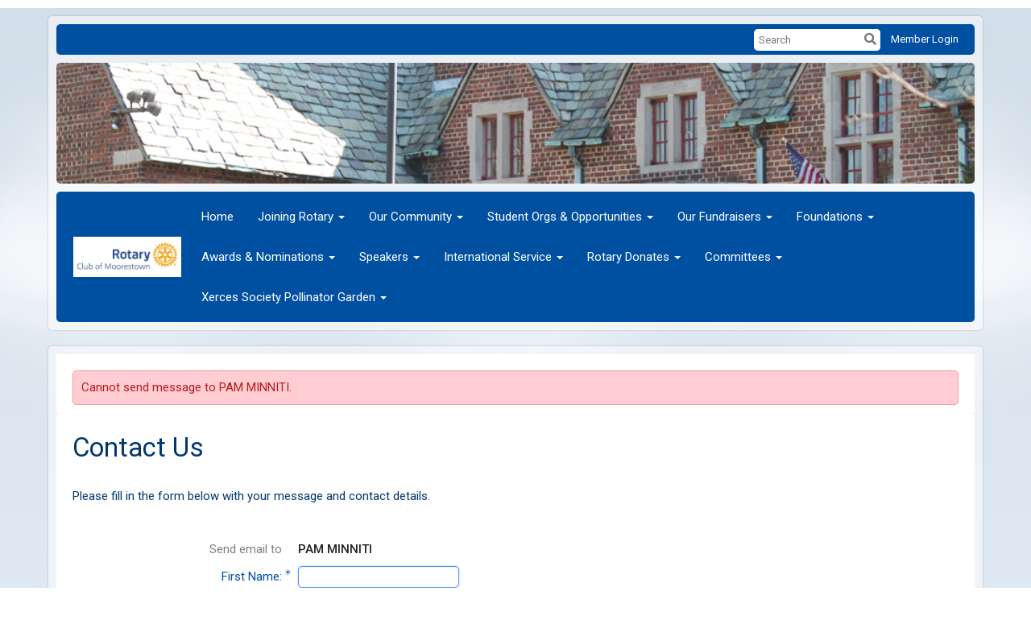

--- FILE ---
content_type: text/html; charset=utf-8
request_url: https://www.google.com/recaptcha/api2/anchor?ar=1&k=6LfO3wsUAAAAAOEI3Vyg2976WM4YY0XgSx_uPeit&co=aHR0cHM6Ly93d3cubW9vcmVzdG93bnJvdGFyeS5vcmc6NDQz&hl=en&v=PoyoqOPhxBO7pBk68S4YbpHZ&size=normal&anchor-ms=20000&execute-ms=30000&cb=sl1simgweymb
body_size: 49497
content:
<!DOCTYPE HTML><html dir="ltr" lang="en"><head><meta http-equiv="Content-Type" content="text/html; charset=UTF-8">
<meta http-equiv="X-UA-Compatible" content="IE=edge">
<title>reCAPTCHA</title>
<style type="text/css">
/* cyrillic-ext */
@font-face {
  font-family: 'Roboto';
  font-style: normal;
  font-weight: 400;
  font-stretch: 100%;
  src: url(//fonts.gstatic.com/s/roboto/v48/KFO7CnqEu92Fr1ME7kSn66aGLdTylUAMa3GUBHMdazTgWw.woff2) format('woff2');
  unicode-range: U+0460-052F, U+1C80-1C8A, U+20B4, U+2DE0-2DFF, U+A640-A69F, U+FE2E-FE2F;
}
/* cyrillic */
@font-face {
  font-family: 'Roboto';
  font-style: normal;
  font-weight: 400;
  font-stretch: 100%;
  src: url(//fonts.gstatic.com/s/roboto/v48/KFO7CnqEu92Fr1ME7kSn66aGLdTylUAMa3iUBHMdazTgWw.woff2) format('woff2');
  unicode-range: U+0301, U+0400-045F, U+0490-0491, U+04B0-04B1, U+2116;
}
/* greek-ext */
@font-face {
  font-family: 'Roboto';
  font-style: normal;
  font-weight: 400;
  font-stretch: 100%;
  src: url(//fonts.gstatic.com/s/roboto/v48/KFO7CnqEu92Fr1ME7kSn66aGLdTylUAMa3CUBHMdazTgWw.woff2) format('woff2');
  unicode-range: U+1F00-1FFF;
}
/* greek */
@font-face {
  font-family: 'Roboto';
  font-style: normal;
  font-weight: 400;
  font-stretch: 100%;
  src: url(//fonts.gstatic.com/s/roboto/v48/KFO7CnqEu92Fr1ME7kSn66aGLdTylUAMa3-UBHMdazTgWw.woff2) format('woff2');
  unicode-range: U+0370-0377, U+037A-037F, U+0384-038A, U+038C, U+038E-03A1, U+03A3-03FF;
}
/* math */
@font-face {
  font-family: 'Roboto';
  font-style: normal;
  font-weight: 400;
  font-stretch: 100%;
  src: url(//fonts.gstatic.com/s/roboto/v48/KFO7CnqEu92Fr1ME7kSn66aGLdTylUAMawCUBHMdazTgWw.woff2) format('woff2');
  unicode-range: U+0302-0303, U+0305, U+0307-0308, U+0310, U+0312, U+0315, U+031A, U+0326-0327, U+032C, U+032F-0330, U+0332-0333, U+0338, U+033A, U+0346, U+034D, U+0391-03A1, U+03A3-03A9, U+03B1-03C9, U+03D1, U+03D5-03D6, U+03F0-03F1, U+03F4-03F5, U+2016-2017, U+2034-2038, U+203C, U+2040, U+2043, U+2047, U+2050, U+2057, U+205F, U+2070-2071, U+2074-208E, U+2090-209C, U+20D0-20DC, U+20E1, U+20E5-20EF, U+2100-2112, U+2114-2115, U+2117-2121, U+2123-214F, U+2190, U+2192, U+2194-21AE, U+21B0-21E5, U+21F1-21F2, U+21F4-2211, U+2213-2214, U+2216-22FF, U+2308-230B, U+2310, U+2319, U+231C-2321, U+2336-237A, U+237C, U+2395, U+239B-23B7, U+23D0, U+23DC-23E1, U+2474-2475, U+25AF, U+25B3, U+25B7, U+25BD, U+25C1, U+25CA, U+25CC, U+25FB, U+266D-266F, U+27C0-27FF, U+2900-2AFF, U+2B0E-2B11, U+2B30-2B4C, U+2BFE, U+3030, U+FF5B, U+FF5D, U+1D400-1D7FF, U+1EE00-1EEFF;
}
/* symbols */
@font-face {
  font-family: 'Roboto';
  font-style: normal;
  font-weight: 400;
  font-stretch: 100%;
  src: url(//fonts.gstatic.com/s/roboto/v48/KFO7CnqEu92Fr1ME7kSn66aGLdTylUAMaxKUBHMdazTgWw.woff2) format('woff2');
  unicode-range: U+0001-000C, U+000E-001F, U+007F-009F, U+20DD-20E0, U+20E2-20E4, U+2150-218F, U+2190, U+2192, U+2194-2199, U+21AF, U+21E6-21F0, U+21F3, U+2218-2219, U+2299, U+22C4-22C6, U+2300-243F, U+2440-244A, U+2460-24FF, U+25A0-27BF, U+2800-28FF, U+2921-2922, U+2981, U+29BF, U+29EB, U+2B00-2BFF, U+4DC0-4DFF, U+FFF9-FFFB, U+10140-1018E, U+10190-1019C, U+101A0, U+101D0-101FD, U+102E0-102FB, U+10E60-10E7E, U+1D2C0-1D2D3, U+1D2E0-1D37F, U+1F000-1F0FF, U+1F100-1F1AD, U+1F1E6-1F1FF, U+1F30D-1F30F, U+1F315, U+1F31C, U+1F31E, U+1F320-1F32C, U+1F336, U+1F378, U+1F37D, U+1F382, U+1F393-1F39F, U+1F3A7-1F3A8, U+1F3AC-1F3AF, U+1F3C2, U+1F3C4-1F3C6, U+1F3CA-1F3CE, U+1F3D4-1F3E0, U+1F3ED, U+1F3F1-1F3F3, U+1F3F5-1F3F7, U+1F408, U+1F415, U+1F41F, U+1F426, U+1F43F, U+1F441-1F442, U+1F444, U+1F446-1F449, U+1F44C-1F44E, U+1F453, U+1F46A, U+1F47D, U+1F4A3, U+1F4B0, U+1F4B3, U+1F4B9, U+1F4BB, U+1F4BF, U+1F4C8-1F4CB, U+1F4D6, U+1F4DA, U+1F4DF, U+1F4E3-1F4E6, U+1F4EA-1F4ED, U+1F4F7, U+1F4F9-1F4FB, U+1F4FD-1F4FE, U+1F503, U+1F507-1F50B, U+1F50D, U+1F512-1F513, U+1F53E-1F54A, U+1F54F-1F5FA, U+1F610, U+1F650-1F67F, U+1F687, U+1F68D, U+1F691, U+1F694, U+1F698, U+1F6AD, U+1F6B2, U+1F6B9-1F6BA, U+1F6BC, U+1F6C6-1F6CF, U+1F6D3-1F6D7, U+1F6E0-1F6EA, U+1F6F0-1F6F3, U+1F6F7-1F6FC, U+1F700-1F7FF, U+1F800-1F80B, U+1F810-1F847, U+1F850-1F859, U+1F860-1F887, U+1F890-1F8AD, U+1F8B0-1F8BB, U+1F8C0-1F8C1, U+1F900-1F90B, U+1F93B, U+1F946, U+1F984, U+1F996, U+1F9E9, U+1FA00-1FA6F, U+1FA70-1FA7C, U+1FA80-1FA89, U+1FA8F-1FAC6, U+1FACE-1FADC, U+1FADF-1FAE9, U+1FAF0-1FAF8, U+1FB00-1FBFF;
}
/* vietnamese */
@font-face {
  font-family: 'Roboto';
  font-style: normal;
  font-weight: 400;
  font-stretch: 100%;
  src: url(//fonts.gstatic.com/s/roboto/v48/KFO7CnqEu92Fr1ME7kSn66aGLdTylUAMa3OUBHMdazTgWw.woff2) format('woff2');
  unicode-range: U+0102-0103, U+0110-0111, U+0128-0129, U+0168-0169, U+01A0-01A1, U+01AF-01B0, U+0300-0301, U+0303-0304, U+0308-0309, U+0323, U+0329, U+1EA0-1EF9, U+20AB;
}
/* latin-ext */
@font-face {
  font-family: 'Roboto';
  font-style: normal;
  font-weight: 400;
  font-stretch: 100%;
  src: url(//fonts.gstatic.com/s/roboto/v48/KFO7CnqEu92Fr1ME7kSn66aGLdTylUAMa3KUBHMdazTgWw.woff2) format('woff2');
  unicode-range: U+0100-02BA, U+02BD-02C5, U+02C7-02CC, U+02CE-02D7, U+02DD-02FF, U+0304, U+0308, U+0329, U+1D00-1DBF, U+1E00-1E9F, U+1EF2-1EFF, U+2020, U+20A0-20AB, U+20AD-20C0, U+2113, U+2C60-2C7F, U+A720-A7FF;
}
/* latin */
@font-face {
  font-family: 'Roboto';
  font-style: normal;
  font-weight: 400;
  font-stretch: 100%;
  src: url(//fonts.gstatic.com/s/roboto/v48/KFO7CnqEu92Fr1ME7kSn66aGLdTylUAMa3yUBHMdazQ.woff2) format('woff2');
  unicode-range: U+0000-00FF, U+0131, U+0152-0153, U+02BB-02BC, U+02C6, U+02DA, U+02DC, U+0304, U+0308, U+0329, U+2000-206F, U+20AC, U+2122, U+2191, U+2193, U+2212, U+2215, U+FEFF, U+FFFD;
}
/* cyrillic-ext */
@font-face {
  font-family: 'Roboto';
  font-style: normal;
  font-weight: 500;
  font-stretch: 100%;
  src: url(//fonts.gstatic.com/s/roboto/v48/KFO7CnqEu92Fr1ME7kSn66aGLdTylUAMa3GUBHMdazTgWw.woff2) format('woff2');
  unicode-range: U+0460-052F, U+1C80-1C8A, U+20B4, U+2DE0-2DFF, U+A640-A69F, U+FE2E-FE2F;
}
/* cyrillic */
@font-face {
  font-family: 'Roboto';
  font-style: normal;
  font-weight: 500;
  font-stretch: 100%;
  src: url(//fonts.gstatic.com/s/roboto/v48/KFO7CnqEu92Fr1ME7kSn66aGLdTylUAMa3iUBHMdazTgWw.woff2) format('woff2');
  unicode-range: U+0301, U+0400-045F, U+0490-0491, U+04B0-04B1, U+2116;
}
/* greek-ext */
@font-face {
  font-family: 'Roboto';
  font-style: normal;
  font-weight: 500;
  font-stretch: 100%;
  src: url(//fonts.gstatic.com/s/roboto/v48/KFO7CnqEu92Fr1ME7kSn66aGLdTylUAMa3CUBHMdazTgWw.woff2) format('woff2');
  unicode-range: U+1F00-1FFF;
}
/* greek */
@font-face {
  font-family: 'Roboto';
  font-style: normal;
  font-weight: 500;
  font-stretch: 100%;
  src: url(//fonts.gstatic.com/s/roboto/v48/KFO7CnqEu92Fr1ME7kSn66aGLdTylUAMa3-UBHMdazTgWw.woff2) format('woff2');
  unicode-range: U+0370-0377, U+037A-037F, U+0384-038A, U+038C, U+038E-03A1, U+03A3-03FF;
}
/* math */
@font-face {
  font-family: 'Roboto';
  font-style: normal;
  font-weight: 500;
  font-stretch: 100%;
  src: url(//fonts.gstatic.com/s/roboto/v48/KFO7CnqEu92Fr1ME7kSn66aGLdTylUAMawCUBHMdazTgWw.woff2) format('woff2');
  unicode-range: U+0302-0303, U+0305, U+0307-0308, U+0310, U+0312, U+0315, U+031A, U+0326-0327, U+032C, U+032F-0330, U+0332-0333, U+0338, U+033A, U+0346, U+034D, U+0391-03A1, U+03A3-03A9, U+03B1-03C9, U+03D1, U+03D5-03D6, U+03F0-03F1, U+03F4-03F5, U+2016-2017, U+2034-2038, U+203C, U+2040, U+2043, U+2047, U+2050, U+2057, U+205F, U+2070-2071, U+2074-208E, U+2090-209C, U+20D0-20DC, U+20E1, U+20E5-20EF, U+2100-2112, U+2114-2115, U+2117-2121, U+2123-214F, U+2190, U+2192, U+2194-21AE, U+21B0-21E5, U+21F1-21F2, U+21F4-2211, U+2213-2214, U+2216-22FF, U+2308-230B, U+2310, U+2319, U+231C-2321, U+2336-237A, U+237C, U+2395, U+239B-23B7, U+23D0, U+23DC-23E1, U+2474-2475, U+25AF, U+25B3, U+25B7, U+25BD, U+25C1, U+25CA, U+25CC, U+25FB, U+266D-266F, U+27C0-27FF, U+2900-2AFF, U+2B0E-2B11, U+2B30-2B4C, U+2BFE, U+3030, U+FF5B, U+FF5D, U+1D400-1D7FF, U+1EE00-1EEFF;
}
/* symbols */
@font-face {
  font-family: 'Roboto';
  font-style: normal;
  font-weight: 500;
  font-stretch: 100%;
  src: url(//fonts.gstatic.com/s/roboto/v48/KFO7CnqEu92Fr1ME7kSn66aGLdTylUAMaxKUBHMdazTgWw.woff2) format('woff2');
  unicode-range: U+0001-000C, U+000E-001F, U+007F-009F, U+20DD-20E0, U+20E2-20E4, U+2150-218F, U+2190, U+2192, U+2194-2199, U+21AF, U+21E6-21F0, U+21F3, U+2218-2219, U+2299, U+22C4-22C6, U+2300-243F, U+2440-244A, U+2460-24FF, U+25A0-27BF, U+2800-28FF, U+2921-2922, U+2981, U+29BF, U+29EB, U+2B00-2BFF, U+4DC0-4DFF, U+FFF9-FFFB, U+10140-1018E, U+10190-1019C, U+101A0, U+101D0-101FD, U+102E0-102FB, U+10E60-10E7E, U+1D2C0-1D2D3, U+1D2E0-1D37F, U+1F000-1F0FF, U+1F100-1F1AD, U+1F1E6-1F1FF, U+1F30D-1F30F, U+1F315, U+1F31C, U+1F31E, U+1F320-1F32C, U+1F336, U+1F378, U+1F37D, U+1F382, U+1F393-1F39F, U+1F3A7-1F3A8, U+1F3AC-1F3AF, U+1F3C2, U+1F3C4-1F3C6, U+1F3CA-1F3CE, U+1F3D4-1F3E0, U+1F3ED, U+1F3F1-1F3F3, U+1F3F5-1F3F7, U+1F408, U+1F415, U+1F41F, U+1F426, U+1F43F, U+1F441-1F442, U+1F444, U+1F446-1F449, U+1F44C-1F44E, U+1F453, U+1F46A, U+1F47D, U+1F4A3, U+1F4B0, U+1F4B3, U+1F4B9, U+1F4BB, U+1F4BF, U+1F4C8-1F4CB, U+1F4D6, U+1F4DA, U+1F4DF, U+1F4E3-1F4E6, U+1F4EA-1F4ED, U+1F4F7, U+1F4F9-1F4FB, U+1F4FD-1F4FE, U+1F503, U+1F507-1F50B, U+1F50D, U+1F512-1F513, U+1F53E-1F54A, U+1F54F-1F5FA, U+1F610, U+1F650-1F67F, U+1F687, U+1F68D, U+1F691, U+1F694, U+1F698, U+1F6AD, U+1F6B2, U+1F6B9-1F6BA, U+1F6BC, U+1F6C6-1F6CF, U+1F6D3-1F6D7, U+1F6E0-1F6EA, U+1F6F0-1F6F3, U+1F6F7-1F6FC, U+1F700-1F7FF, U+1F800-1F80B, U+1F810-1F847, U+1F850-1F859, U+1F860-1F887, U+1F890-1F8AD, U+1F8B0-1F8BB, U+1F8C0-1F8C1, U+1F900-1F90B, U+1F93B, U+1F946, U+1F984, U+1F996, U+1F9E9, U+1FA00-1FA6F, U+1FA70-1FA7C, U+1FA80-1FA89, U+1FA8F-1FAC6, U+1FACE-1FADC, U+1FADF-1FAE9, U+1FAF0-1FAF8, U+1FB00-1FBFF;
}
/* vietnamese */
@font-face {
  font-family: 'Roboto';
  font-style: normal;
  font-weight: 500;
  font-stretch: 100%;
  src: url(//fonts.gstatic.com/s/roboto/v48/KFO7CnqEu92Fr1ME7kSn66aGLdTylUAMa3OUBHMdazTgWw.woff2) format('woff2');
  unicode-range: U+0102-0103, U+0110-0111, U+0128-0129, U+0168-0169, U+01A0-01A1, U+01AF-01B0, U+0300-0301, U+0303-0304, U+0308-0309, U+0323, U+0329, U+1EA0-1EF9, U+20AB;
}
/* latin-ext */
@font-face {
  font-family: 'Roboto';
  font-style: normal;
  font-weight: 500;
  font-stretch: 100%;
  src: url(//fonts.gstatic.com/s/roboto/v48/KFO7CnqEu92Fr1ME7kSn66aGLdTylUAMa3KUBHMdazTgWw.woff2) format('woff2');
  unicode-range: U+0100-02BA, U+02BD-02C5, U+02C7-02CC, U+02CE-02D7, U+02DD-02FF, U+0304, U+0308, U+0329, U+1D00-1DBF, U+1E00-1E9F, U+1EF2-1EFF, U+2020, U+20A0-20AB, U+20AD-20C0, U+2113, U+2C60-2C7F, U+A720-A7FF;
}
/* latin */
@font-face {
  font-family: 'Roboto';
  font-style: normal;
  font-weight: 500;
  font-stretch: 100%;
  src: url(//fonts.gstatic.com/s/roboto/v48/KFO7CnqEu92Fr1ME7kSn66aGLdTylUAMa3yUBHMdazQ.woff2) format('woff2');
  unicode-range: U+0000-00FF, U+0131, U+0152-0153, U+02BB-02BC, U+02C6, U+02DA, U+02DC, U+0304, U+0308, U+0329, U+2000-206F, U+20AC, U+2122, U+2191, U+2193, U+2212, U+2215, U+FEFF, U+FFFD;
}
/* cyrillic-ext */
@font-face {
  font-family: 'Roboto';
  font-style: normal;
  font-weight: 900;
  font-stretch: 100%;
  src: url(//fonts.gstatic.com/s/roboto/v48/KFO7CnqEu92Fr1ME7kSn66aGLdTylUAMa3GUBHMdazTgWw.woff2) format('woff2');
  unicode-range: U+0460-052F, U+1C80-1C8A, U+20B4, U+2DE0-2DFF, U+A640-A69F, U+FE2E-FE2F;
}
/* cyrillic */
@font-face {
  font-family: 'Roboto';
  font-style: normal;
  font-weight: 900;
  font-stretch: 100%;
  src: url(//fonts.gstatic.com/s/roboto/v48/KFO7CnqEu92Fr1ME7kSn66aGLdTylUAMa3iUBHMdazTgWw.woff2) format('woff2');
  unicode-range: U+0301, U+0400-045F, U+0490-0491, U+04B0-04B1, U+2116;
}
/* greek-ext */
@font-face {
  font-family: 'Roboto';
  font-style: normal;
  font-weight: 900;
  font-stretch: 100%;
  src: url(//fonts.gstatic.com/s/roboto/v48/KFO7CnqEu92Fr1ME7kSn66aGLdTylUAMa3CUBHMdazTgWw.woff2) format('woff2');
  unicode-range: U+1F00-1FFF;
}
/* greek */
@font-face {
  font-family: 'Roboto';
  font-style: normal;
  font-weight: 900;
  font-stretch: 100%;
  src: url(//fonts.gstatic.com/s/roboto/v48/KFO7CnqEu92Fr1ME7kSn66aGLdTylUAMa3-UBHMdazTgWw.woff2) format('woff2');
  unicode-range: U+0370-0377, U+037A-037F, U+0384-038A, U+038C, U+038E-03A1, U+03A3-03FF;
}
/* math */
@font-face {
  font-family: 'Roboto';
  font-style: normal;
  font-weight: 900;
  font-stretch: 100%;
  src: url(//fonts.gstatic.com/s/roboto/v48/KFO7CnqEu92Fr1ME7kSn66aGLdTylUAMawCUBHMdazTgWw.woff2) format('woff2');
  unicode-range: U+0302-0303, U+0305, U+0307-0308, U+0310, U+0312, U+0315, U+031A, U+0326-0327, U+032C, U+032F-0330, U+0332-0333, U+0338, U+033A, U+0346, U+034D, U+0391-03A1, U+03A3-03A9, U+03B1-03C9, U+03D1, U+03D5-03D6, U+03F0-03F1, U+03F4-03F5, U+2016-2017, U+2034-2038, U+203C, U+2040, U+2043, U+2047, U+2050, U+2057, U+205F, U+2070-2071, U+2074-208E, U+2090-209C, U+20D0-20DC, U+20E1, U+20E5-20EF, U+2100-2112, U+2114-2115, U+2117-2121, U+2123-214F, U+2190, U+2192, U+2194-21AE, U+21B0-21E5, U+21F1-21F2, U+21F4-2211, U+2213-2214, U+2216-22FF, U+2308-230B, U+2310, U+2319, U+231C-2321, U+2336-237A, U+237C, U+2395, U+239B-23B7, U+23D0, U+23DC-23E1, U+2474-2475, U+25AF, U+25B3, U+25B7, U+25BD, U+25C1, U+25CA, U+25CC, U+25FB, U+266D-266F, U+27C0-27FF, U+2900-2AFF, U+2B0E-2B11, U+2B30-2B4C, U+2BFE, U+3030, U+FF5B, U+FF5D, U+1D400-1D7FF, U+1EE00-1EEFF;
}
/* symbols */
@font-face {
  font-family: 'Roboto';
  font-style: normal;
  font-weight: 900;
  font-stretch: 100%;
  src: url(//fonts.gstatic.com/s/roboto/v48/KFO7CnqEu92Fr1ME7kSn66aGLdTylUAMaxKUBHMdazTgWw.woff2) format('woff2');
  unicode-range: U+0001-000C, U+000E-001F, U+007F-009F, U+20DD-20E0, U+20E2-20E4, U+2150-218F, U+2190, U+2192, U+2194-2199, U+21AF, U+21E6-21F0, U+21F3, U+2218-2219, U+2299, U+22C4-22C6, U+2300-243F, U+2440-244A, U+2460-24FF, U+25A0-27BF, U+2800-28FF, U+2921-2922, U+2981, U+29BF, U+29EB, U+2B00-2BFF, U+4DC0-4DFF, U+FFF9-FFFB, U+10140-1018E, U+10190-1019C, U+101A0, U+101D0-101FD, U+102E0-102FB, U+10E60-10E7E, U+1D2C0-1D2D3, U+1D2E0-1D37F, U+1F000-1F0FF, U+1F100-1F1AD, U+1F1E6-1F1FF, U+1F30D-1F30F, U+1F315, U+1F31C, U+1F31E, U+1F320-1F32C, U+1F336, U+1F378, U+1F37D, U+1F382, U+1F393-1F39F, U+1F3A7-1F3A8, U+1F3AC-1F3AF, U+1F3C2, U+1F3C4-1F3C6, U+1F3CA-1F3CE, U+1F3D4-1F3E0, U+1F3ED, U+1F3F1-1F3F3, U+1F3F5-1F3F7, U+1F408, U+1F415, U+1F41F, U+1F426, U+1F43F, U+1F441-1F442, U+1F444, U+1F446-1F449, U+1F44C-1F44E, U+1F453, U+1F46A, U+1F47D, U+1F4A3, U+1F4B0, U+1F4B3, U+1F4B9, U+1F4BB, U+1F4BF, U+1F4C8-1F4CB, U+1F4D6, U+1F4DA, U+1F4DF, U+1F4E3-1F4E6, U+1F4EA-1F4ED, U+1F4F7, U+1F4F9-1F4FB, U+1F4FD-1F4FE, U+1F503, U+1F507-1F50B, U+1F50D, U+1F512-1F513, U+1F53E-1F54A, U+1F54F-1F5FA, U+1F610, U+1F650-1F67F, U+1F687, U+1F68D, U+1F691, U+1F694, U+1F698, U+1F6AD, U+1F6B2, U+1F6B9-1F6BA, U+1F6BC, U+1F6C6-1F6CF, U+1F6D3-1F6D7, U+1F6E0-1F6EA, U+1F6F0-1F6F3, U+1F6F7-1F6FC, U+1F700-1F7FF, U+1F800-1F80B, U+1F810-1F847, U+1F850-1F859, U+1F860-1F887, U+1F890-1F8AD, U+1F8B0-1F8BB, U+1F8C0-1F8C1, U+1F900-1F90B, U+1F93B, U+1F946, U+1F984, U+1F996, U+1F9E9, U+1FA00-1FA6F, U+1FA70-1FA7C, U+1FA80-1FA89, U+1FA8F-1FAC6, U+1FACE-1FADC, U+1FADF-1FAE9, U+1FAF0-1FAF8, U+1FB00-1FBFF;
}
/* vietnamese */
@font-face {
  font-family: 'Roboto';
  font-style: normal;
  font-weight: 900;
  font-stretch: 100%;
  src: url(//fonts.gstatic.com/s/roboto/v48/KFO7CnqEu92Fr1ME7kSn66aGLdTylUAMa3OUBHMdazTgWw.woff2) format('woff2');
  unicode-range: U+0102-0103, U+0110-0111, U+0128-0129, U+0168-0169, U+01A0-01A1, U+01AF-01B0, U+0300-0301, U+0303-0304, U+0308-0309, U+0323, U+0329, U+1EA0-1EF9, U+20AB;
}
/* latin-ext */
@font-face {
  font-family: 'Roboto';
  font-style: normal;
  font-weight: 900;
  font-stretch: 100%;
  src: url(//fonts.gstatic.com/s/roboto/v48/KFO7CnqEu92Fr1ME7kSn66aGLdTylUAMa3KUBHMdazTgWw.woff2) format('woff2');
  unicode-range: U+0100-02BA, U+02BD-02C5, U+02C7-02CC, U+02CE-02D7, U+02DD-02FF, U+0304, U+0308, U+0329, U+1D00-1DBF, U+1E00-1E9F, U+1EF2-1EFF, U+2020, U+20A0-20AB, U+20AD-20C0, U+2113, U+2C60-2C7F, U+A720-A7FF;
}
/* latin */
@font-face {
  font-family: 'Roboto';
  font-style: normal;
  font-weight: 900;
  font-stretch: 100%;
  src: url(//fonts.gstatic.com/s/roboto/v48/KFO7CnqEu92Fr1ME7kSn66aGLdTylUAMa3yUBHMdazQ.woff2) format('woff2');
  unicode-range: U+0000-00FF, U+0131, U+0152-0153, U+02BB-02BC, U+02C6, U+02DA, U+02DC, U+0304, U+0308, U+0329, U+2000-206F, U+20AC, U+2122, U+2191, U+2193, U+2212, U+2215, U+FEFF, U+FFFD;
}

</style>
<link rel="stylesheet" type="text/css" href="https://www.gstatic.com/recaptcha/releases/PoyoqOPhxBO7pBk68S4YbpHZ/styles__ltr.css">
<script nonce="9e8OzZTBtWmMYp3cbQkrkA" type="text/javascript">window['__recaptcha_api'] = 'https://www.google.com/recaptcha/api2/';</script>
<script type="text/javascript" src="https://www.gstatic.com/recaptcha/releases/PoyoqOPhxBO7pBk68S4YbpHZ/recaptcha__en.js" nonce="9e8OzZTBtWmMYp3cbQkrkA">
      
    </script></head>
<body><div id="rc-anchor-alert" class="rc-anchor-alert"></div>
<input type="hidden" id="recaptcha-token" value="[base64]">
<script type="text/javascript" nonce="9e8OzZTBtWmMYp3cbQkrkA">
      recaptcha.anchor.Main.init("[\x22ainput\x22,[\x22bgdata\x22,\x22\x22,\[base64]/[base64]/[base64]/ZyhXLGgpOnEoW04sMjEsbF0sVywwKSxoKSxmYWxzZSxmYWxzZSl9Y2F0Y2goayl7RygzNTgsVyk/[base64]/[base64]/[base64]/[base64]/[base64]/[base64]/[base64]/bmV3IEJbT10oRFswXSk6dz09Mj9uZXcgQltPXShEWzBdLERbMV0pOnc9PTM/bmV3IEJbT10oRFswXSxEWzFdLERbMl0pOnc9PTQ/[base64]/[base64]/[base64]/[base64]/[base64]\\u003d\x22,\[base64]\\u003d\x22,\x22w4Y5wrfCtlHCksKlGMO/w6vDrSQYwrFYwohOwqlCwrLDnmbDv3rCgGVPw6zCmMObwpnDmXDCgMOlw7XDlEHCjRLChA3DksOLYVjDnhLDh8OEwo/ClcKACsK1S8KcNMODEcOJw7DCmcOYwrbClF4tEyodQk5casKLIMOzw6rDo8O4wr5fwqPDgGwpNcKrSzJHGMOVTkZzw5ItwqEqMsKMdMOLIMKHesO1CcK+w583Um/DvcOIw7E/b8KNwo11w53CrX/CpMObw6nCqcK1w57DtsO/w6YYwqRWZcO+wpVNaB3DrMO7OMKGwpwywqbCpFHCnsK1w4bDhzLCscKGYRciw4nDpCsTUTdDex9CSixUw5nDkUV7I8OJX8K9KRQHa8K8w4bDmUd1dnLCgztUXXUNMWPDrEjDlhbChg/CkcKlC8OHT8KrHcKcPcOsQloCLRVDUsKmGkwcw6jCn8OYWMKbwqtNw48nw5HDpsO7wpw4wp3DmnjCksO9OcKnwpZDLhIFBzvCpjogOQ7DlA3Cu3kMwr45w5/CoQI6UsKGL8OZQcK2w4/Dskp0NlXCksOlwpEOw6YpwrTCt8KCwpVGb0gmD8K/ZMKGwplAw55OwpAaVMKiwq1Kw6tYwqAZw7vDrcO1D8O/UCl4w5zCp8KAM8O2LxvCg8O8w6nDi8KmwqQmUMKzworCrivDpsKpw5/[base64]/ClAMSwpQ4Q8Oww68YwqwVBsOUWcKkw7bDoMKWZsK2wrABw5rDq8K9Mh0JL8K5JgLCj8O8wqBlw55Fwpokwq7DrsODe8KXw5DCicKLwq0xTk7DkcKNw6jCkcKMFAhsw7DDocKaF0HCrMOAwrzDvcOpw4vCgsOuw40fw6/ClcKCa8OQf8OSPyfDiV3CuMK1XiHCocOIwpPDo8ONP1MTCXoew7tpwoBVw4J6wpBLBG7CinDDnhrCtH0jWcOFDCgZwqU1wpPDnwjCt8O4wqV2UsK3fCLDgxfCvMKIS1zCoFvCqxU9bcOMVkYcWFzDm8Oxw58awpMLScO6w6zCiHnDisO/w6wxwqnCg2jDphkCRgzChl0UTMKtBcKoO8OGTsOAJcOTR3TDpMKoAcO2w4HDnMKZJsKzw7dLPG3Cs0zDpTjCnMOmw6VJImvCnCnCjGVfw4tww59mw4RgRmpWwp0dFMO5w7x1wpFYRHfCgMOEw5zDq8OYwqgwTTjDliomFcOWTMOdw4QNwrXCtsOAJsOTw7/DpE7DiSHClBnCkWDDlsKgMmLDjQ5hFUHCm8KtwrPDpcKTwrzCtsOlwqjDpgRJOypkwrDDsSpwUm4yEmMbZMOJwpTCiRciwqTDgi5awqJ1YcK/PcONwozClcO3QjfDvMKxMVBKwqHDocO/[base64]/w5rDqcOgXj/[base64]/DpMKfAsOtwp9walvCvMO5JMOUw4gLw5gCwpXDpMKxwoBIwozDr8KZwrpkw4rDpsK2wrDCu8K9w6l+I13DlcO0XsO2wrTDnnhhwqrCiXRHw7ULwoJAccOpw6wRwq94w5/DiwEcwq3CmMODYnvCnA4sbzIQw7x/OsKgRxICwp5Zw7bDoMK+McKARMKifDzDq8OpQhjCv8Oof282BMOxworDpz3CklI4PsKEa0bCjsK4dz4Qe8OCw4bDp8ODbGRPwr/DthfDt8Kawp3CosOaw5wTwrnCkCAIw4xVwr5Kw4sVZAjChMK/[base64]/[base64]/DrULCplRVwrrCpcOTBcODEMKQwrHDocO9fnJCNmLCicOCMQ7Dn8K4PMKvU8K4bS3Cg3F4wrTDsgrCsXrCoR4ywqfDocKawrHCgmoKQ8KYw5h6Nx4jwotOw64EK8OswrkPwqAUIlNvwpdbSsKkw5/DgcKCw6txI8OEw5fCkcOWwrQHSiLClcKOY8KgRAzDryBXwqnDlDPCmwVAwrbDlMKQVcKEHB/DmsKdwrUnccOTw7/DsnMvwocFYMKVRMOdwqPDvsOQJsOZwptWKcKYCcOfTkRKwqTDmw7DhDTDuBnCr13CkH1GOlBdeWdSw7nDksOcw6kgCcKEesORwqTDp1nCl8KywocXMsKUeA9dw4Qkw4cBFcO5JDE1w4wtEcOseMO3SgzCgWRnc8OwI2DDlDRHJsKrdcOrwpVHMcO/UMKibcOJw544XQ8LbCjCpFHCrDbCsWVOAl7DqcKfwrDDvcOeJiPCuT/CscONw7LDqBnDhsOUw4tcdA/Ch19gHXTCksKiSkpzwq3CqsKBXmFqSsK1Qm/CgsOVXnXCqcKsw4hHcXx3TMKRDcKxGUpiG0LCg3XCnDtNw5zDqMKCw7B2ESTCrW5wLMK2w6/CtwrCgXbDmsKHasOxwpEeGcKhCHxPwr9YCMOBNT9/wrPDh0YbUkUBw53Djk8iwoIcwqcwJ1IAdsKcw6Zvw6VDS8Kxw7Y8OMK1JMKEKyLDgMOtfUlmwr7ChMOuQBJdFirDrcKww7JtJG9nwo8aw7XDi8KDZMKjw6MTw7PClAXDo8KYw4HDgsOvHsKaR8ODw5LCncO/fsK6bcO1wqnDjCTDrkfChmRuOyTDicOew67DkBrDocOxwpYBw7DCl3ddw7jCoSRkIsKec2fDh3nDuyTCkBrCu8K/[base64]/Cs8K1wpFuLsKPLsOHw5ctwrjCjwvCv8KJw5zCnMOYwpZ7w5/DscK4Qx12w7/Cp8Kew4oQQcOXDQUQw5k7TmDDk8KIw6RcXMOoVmNWw7XCgVl+ZGViW8OLw77DnAZGw7MvIMK1HsKgwrvDu2/[base64]/[base64]/wonCtUbDq8O8DsOSdsOxeMOMwq7CscKnZMO3wobCncORYsO3wqrDn8KCKwvDjyjDunbDiRBgRwsHwqjCty3CpcKUw4HCssOrwot/bsOQw6lMHyYDwqR/w592wpDCgl03w5fClj83M8OBwovClMKhZ3/CsMOcC8OXIcKSNwgGd2zCscOoWMKCwp19w43Cvys1wo4iw77CtsKYb0NGcT8ewqbDggXCo0DCiVbDgcOcIsKHw4TDlgDDqMK6VxTDlTpww606RcO+wo7DnsOCUsOLwqHCpcKyOHvCmX/CvRLCpmzDkwY3w70nScOhX8Kdw6Ahc8KZwpPCu8KGw5hIFBbDmsOFAx1hE8O/XcOPbgLClm/[base64]/ClBXDjxR2wqt9wrvDpiHCmTBlWcOVw6nDmGnDlcK2FxPCsQ1gw6vDgMOwwq1JwoYpR8OPwpTDjMK1CjlPdBXCqzgJwr40wrZ/FcK/w6PDp8OMw70sw7UAYzkHZ3jCjcOxATPDnsObc8K3fxvCg8KZw6vDi8O0NsKSwr0EQVVJwqvDhsKffXnDucKiw7nCtMOywoVKKsKMe2QoJkErPcOBesKfUMOUQRjCuBHDpMOpw5JIWj7DmsOGw5HDijp0f8O4wpJyw4JKw5cfwpXCnVEITX/[base64]/CtTLCmsOCI8OzYMORwoTDk0/CsDlBwpHCqcOXw5kHwqxjw7fCtcKObSTDmFd5B07DsB/CghHCuRlJIVjCnMOEKlZSwonCnU/DgsO2A8KtMGdqOcOjfsKWw4nCkCDChcOaNMOzw6DCqsKfw6kbL3rCkMK5w50Pw6vDh8O/M8KVdcKywrHDmcOyw5cUO8O0bcK5asOCw6Y6w6N6SGhFRjHCq8KvCwXDgsOLw5d/w43DrsOpb0zDrU43wpvCkR8gHH4dIMKHPsKDX0tow6LDtFR2w6jCnARHPsKfQxHDisO4wq4MwoFZwrklw7fChMKpwoDDoULCuGR4w61UTsOcQUjDmcOmFcOwM1XDmiEcwq7CmkDCjcKgw4HCmgFpICTCh8KWw6tracKpwolGwobDthzDqhUPwpsiw7s4wqbDvSt/w4gBNcKWIxpFWnnDrMOmYF7Cv8O/[base64]/aH/DuBI5Wi7Dh8O9QcOHG8KLwoPDlTMpJMO3woc1w63CrnM4WcO8wrA8wq7DnsK9w7tHwqIZJjx+w4oxEhPCv8Knwqgiw6TDvgIIwp8YRzVqA2bCjgQ+wrLCpMOINcK1GMOODwzCgsKYwrTDqMKgw6Ufwo4BHH/CiWXDlk5awqHDsjh6D0/Crm1nXkA2w6rCjMOsw5x/w4zDkcO1AcOfA8KNGcKGJGtVwoXDgzDCiRHDoB3DtEHCpcOgesO3Rn0XH0oIFMOnw4MFw6I1RsKBwoPDvGkFKWcXw5vCuxUSPhPCpCsdwofDnh1AL8KBbMK/[base64]/CmDrDl8O8woPDmxc3aUEZwpDDucKyNjwFwqJeOgp/NQDCjVESwp3Ds8KpPB0PHF1Sw4vCizXCrRzCo8Kdw6vDviRWw7E0w5k9CcOcw5HCmF9CwqcOKGdjwow0JcK0AR3CuVkiw5sCwqHCoExKaiNCwpRdPcOpJH9AccKoBsKrZ1MVwr/Do8Oiw4p9InTDlCHCq1vCsmVEH0rCjxbChcKWGsOswpdhYjgZw60qGCXCkCdMfjsrIRxlNgIVwrxqw7lrw40PJsK7CcOdckvCrAVpMirDrMOAwojDkcKNwo56c8OUI2nCmULDr0x+wq9QVcOSUTZvw7c1woLDtMO5wo5pdkwew442RWfDosK7RnUbSFZ/YHBnRRJGwrl4wqLCqhUbw6Inw608wpEsw5YQw686woxww7/DkRPCvTdVw6vDom16FjgwWWExwrlmLUchfkXCrMOdw6nDpFzDrk/CkyvCkUEeMVNJJ8OUwofDphJoRMO0wqBDwrzCv8KAw70EwpoYAMOzRsKyex/Cr8KfwoUvAsKiw6VPwoXCribDqMO0CzDCnQsxbyTCpMOqb8Kbw6A5w6DDo8OlwpDCocKSFcOjwqR2w6/[base64]/w45VHR/Dl8O1MGTCkjMuwrBAw7EVYcOHSWs1w7rCq8O2GsKFw5FJw650LCxcX2nDtWEtWcObbTPChcORasOCCnQZcMKfFcOEw77CmzjDh8OJw6Uww6pmf0JfwrHChhIZf8KRwosBwoTCqcKgLxFsw6PDqjc+woLDtwspEX/DrSzDj8Oucx1Kw7XDvcOpw6Anwq3DuzzCp2rCpHbDg3MtPy7CucKww617IcKfMCZ9w6lQw5Nswr/Dki0pA8OPw6XDssKswrzDgMKQOcKuF8OaHsO2RcK/GcODw7HCuMOwesK0SkFKwpPCoMKeIsKNTMKmXi/Dl0jCjMOqwq7CksKwAhoKw7TCtMOww7pKw6/Cp8K9wrnClsKCf1XClVjDtzHCokTDsMOwKz/[base64]/CosOqfBJQZmLCgRgjNsOdbcKoJkIXw4rDkR/CvcKMRcOpRsKbasOZbMK4csOuwpt1wrRjBjjDsxgVGFHDjw3DjhEUwqccJAJOYxQqNCnCsMK/TMO7AcKFw7jCoB3DvQXDj8OFwpjCm0tJw4DCicOqw4kEP8KeQ8OJwo7ClA3ChjXDg24oY8KoblLDhzF/AsOswq0nw65UScKQZz4Qw5PCmhxna18/w7fDh8OEIynCgsKMwo7DhcOkwpAuFV85wovCqcKGw5xSB8Kqw6XDj8K0LMK/w77CmcKYwrLClGk4NMKawrYGw6B2HsKOwonDncKmDiLCv8OvfjvDkMKPAG3CjcK2wrLDtW/DixvCrMOqwrJFw6bClcOrKGDDignCsWPDssOBwqPDkwzDiW0Rw5MbGMOiecOSw6zDon/[base64]/[base64]/XR1wfMKcOWtWdWJ5EVcMw45pHsOuw600w7rCvcOTwowhbiBUKMK+w517wr/DkMOMaMOUeMORw5TCp8KmJ2giwpjChMKMIsKSM8KEwrDCvsOqw6l1b1sIdcOUdSh2e3Bpw7/ClsKXd0lBZFZlA8KtwrVgw7N4w7IQwrwvw4fDqkYoPcKWw4YlUcOvwo3DmQIpw7XDtHXCv8KpM0nCs8OmZRUYw7Jew714w6xmU8K9c8OfGF/Dv8OFL8ONWTAmS8OJwqcNw5t9F8OZflwVwrrCiGAGFsKvfQrDkxHDkMOHw6nCjWJ6Y8KDP8KoFRDCg8OiaiHDu8OjW3DDi8KxZXjDlMKgBBzCoCvChQfCuz/DjWjDsBE1wrjDtsODScKxw515wpc+wqvDvcKUSnB5BXBqwr/DkMOdw54kwqjDoz3CnR8yXX3CicKCUjzDkcKSGmzCrMKbEW/DsGnCqcOIF37Cjh/[base64]/CrsK+wqJVFMKtTsKVwqvDt8KYw7s+w5zDqB3DtcKiwqE3FiRWYyEIwo/CicKEa8Obf8KWOjHCoHjCqcKQw4UywpUbF8KsWw9Ew5bCisK2RFtFdwHCkMKWFFrDln1VR8O6RcKQIQoiworCkcOswrbDoWsnW8O4wpDCk8KTw7lQw6NVw6dZwpPDpsOieMK/[base64]/Dr8O2QsOXfsKwd8K3Z20aw5V3w5HDh2rDvinCrG01JsKZwqh0CMOBw7VNwqHDgxLDkG8bwqjDvcK/w5fCtMO4JMOjwqnDjsKQwphzRcK2Wjtaw7zClcOWwp/CuW0EAhd8GsKRPz3ClsKFXnzDisKkw4XDlMKEw6rClcOEccKpw7DDn8OeT8K+A8OTwrciUUzCpXIVWsKlw6PDi8KTUsOhRMOmw4UDC2XCiQ3DmRVoLhB9Xnl1NUUmwochw5Eywr7ClMKVJ8Kyw6zDn3sxG10TTMOKQizDpcOxw7XDu8K/[base64]/CsiERw6bCpUjDriHCosOcYj7Dv2lbwrDCtwgyw7HDtcKvw5/[base64]/Dk25VU8OKwqkdCMOiwqjCm3gzNErDuFYSw5LDssKww5gqdDLCtA9Yw5/Cn34cKmrDumR1Y8OSwqZpIcO+YzZdw5HCqcOsw5/DrMO7w6XDiS3DjMOpwpjCkFfDt8ORw5vCmcO/w4VWDh3DpMKBw5fDs8OrGko0K2bDvMO5w7Q/LMOsVcO2wqt4JsK4woA/wojCpsOqw4rDm8K3wr/CuFDDgAjCkljDmsOYU8KUbcOsK8OOwpnDhMOpcHXCtR9ywrM/[base64]/wrZUAcORI1zCg0bCqUnCicKQwonDmg0bwpB3JsKfP8K/CcK1GMOvcR7DrcOxwqgVAhHDpwdNw7/CqBtlw7treWBCw5YQw4ICw5bCrcKFJsKAVzYvw5YBD8Ogwq7CosOjZUrCn082w4AWw6/DvMOxHlXDoMOffkDDjcO2wrLCscOGwqDCssKEDcOzKEPDisKuDsK6wpUjRRHDn8OtwpYuJcKBwonDgDosRMOjScOgwr/[base64]/wo/[base64]/DjsKNLMO5wp7CrxQhwqE/[base64]/AynCisKtwpTDj8OKby1bJ8KQX3PClw0Vw4zDgsKFL8Oewo/DtiPDpU/[base64]/Fw8mw4bCmMOiVg7CrsKJw79BHx/Do8KOwqPDjsO6w5VDQ3PCqxDCoMKJNjF2OcO2McKaw7rCisKcGQQjwqILw6LDnsONb8K4YMO6wqRkU1jDg0ROMMOcwpRUwr7Dt8OPVsOlwoPCswwcV3jDvcOew77CkTbChsKiT8KWAcOhbw/DqMOHwqDDmcOrwrbDjsKvc1HDr293w4Uba8KlG8OrRB/DnCknfj87wrLCiBY2VQJqX8KvG8Kawrk4wpxOZsKHFgjDu2fDgsKcSX7DvBFoGMKdwoPCtlfDvMOlw4pNWhHCqsOLwpjDrHAZw7jDuHzDkMO/[base64]/DgcKRwqwyMcOGw4rDvGMHwoEwGyYmwp54w53DhcKxQHQiw4RIw4XDmsOeOcORw5xaw68yDcKZwoZ/wp3CiD1dKAJNwpFkw7zDsMKzw7DCuFdww7Z8w6rDrRbDucO5w5hHR8OuEjjCg3wKfEHDq8OYPcKPw5RgQDfCugEQCcKbw7HCo8Kcwq/CmcKGwoXCgMOZKjXDuMKNLsKkw6zCp0VjNcOdwpnDgcKfwpbDoUPCjcOhTxhIe8KbJsKsf31JRMK8eRrCt8KFUVczw4tcTEciw5zCosOqwpvCscOyRWAYwp4mwrgkw4PDuRc/w4BawrfCosKKQ8Kqw5DCqEfCmcKtYTAHYsKvw7PCpX0+TX/[base64]/CtsKLw7QPT1cwwozDtRvCkVp9DwI3wpHCpwEedm5aKDPCvlBEw7TDo0nClC3DncKkwp7Dk3Qywo8QbMOqwpLDusKHwpXDhmskw6p4w7vDg8KZW0A8wpDDlsOWwpzCmVPCnMODP0hbwqF/[base64]/woN9T3QTIWo8wrbCkRQUDsObXm3DocKbT3TDrXLCv8K1w718wqXDtcOBw7ZeTcKCwroew4vCpjnCsMOHwqlIQsOjQEHDncKPU15Dwpl1GmbDlMKQwqvDicKWwrhfRMKuDXgbw7dQw6law7LCkz82d8Ohw7rDgsONw57Cn8Ktwr/Doy4CwoLCssKCw79WAMOmwqlRw7LCsSbCs8O4w5HCml8+wqxIwp3DpFPChsO9wr85JcOewpjDkMObWTnCjjdHwrzCl1V9UMKdwrYmR1TDusKUWWPDqMOjVsKXJ8OkN8KYHF7Cq8ONwoPCl8KFw7zCpB9Dw7R/w7JOwpw3RMKuwqALAWnCk8O5XWLCpkN/[base64]/Dr8KTwpgnYMObwrAQGn3DuwkFIjPDusOaaMKNbcOZwqDClAAffcOsDmjDm8OpRcOhwq9owoh3wqt3YsKqwoZJKcOxUSl5woJSw6fDpALDhEADLHjCkFXDjDBDw64OwqnClmAXw7LDhMKuwp8IIWXDim3DhcOvK3bDtMOww7ASMcKdwp/[base64]/Cum3DpcKIwrXDkMKWw6dyw7zCtm3CnyRVw5PCm8KNcGFsw4EQw7LCmGsKccOlTMOnV8KReMOiwrrDqlLDgsOBw5nDl388NsKZJMOTB0/DsgFXR8KvU8KxwpnDgXkMWAvCkMKqwpfDnsOzw50+ICnDiifCqnMkB3RLwoVIGMOVw7fDl8KSwoDDmMOuw6vCtsO/[base64]/Ci3zCpsOQw53ChBrDpcKnGTXDssKew53CiMOBw4bClcKxwpUSwqo/wrdPXB5Tw74OwoYowozDlCvCiFtEPg1fwr/[base64]/DuzMGWsOPccOywoJgw5l1w4puw5xuDMO/cmDCsmd8w54wHXtwIFzCj8K0wrQ7R8Olw5zDi8O8w4oKWR5XGsOTw7Baw7FeIyIuXE7DncKsS3XCrsOKw5IaBBDDt8KswqHCgHfDi1fDjcOXGW/[base64]/DmMKLw7gEPMOub0PDs8O2TH3DtDJRw4d5wrwwWTvCs3Ngw47CscK2wq0Tw5kqwoPCiWt1SsKywpF/wpx0wotjKjTCjRvDhHxKwqTCjcO3w4PDvSBSwpxraVvDqRXDl8KoUcO3woHDsm/[base64]/wrLCoFIlwrY9w7BIw6bCt8OWw6nDjDdhw7tMPcKPGcKlEsKwasO4QXXCjghnQAFQwrzCt8OoZsKEEQrDiMKsHcO5w69twq/CrXTCo8OCwpHCrhvCp8KXwrnCjF3Dl23CgMKIw57DmsKVAcOYCMKnw45zIMONwroKw6nCjcKnecOXwprDrldzwr7DgScKw4tTwp3CklIDwpDDscOZw55lOMKSLsORBSnCsx4ITE4rR8OxJsKuwqsdA27DnjfCqnXDqMOGwqnDlwQewrDDtXTCnx/[base64]/w7zCuGDDmHTCkcKMZMK0w6Nnw6HCoyRow4gDwrbDm8OabyYiwoxmasKfIsOWGzVEw6/DiMOyQC14wr7CnE4qw7xNF8K9wqI3wqhVw6IGJsK6w7EKw6MBTgVmaMO8wrMhwp7Dj04DcHPCkQNHw7jDl8Olw64GwoHCg3VSfMOQZcKYU2sIwqpxw5LDhcOOGMOpwokywoQHeMKmw5o0WTJMJsKBF8K4w4XDh8OOGMOzbGHDrnRfXAEER2RVwo7CqcOmM8K/O8Oow7rDsirCnFPClhh5wos2w6/CtEMtYjZiUcKnTzV7wonCqQLCn8Oww68QwojDmMOFw5PCg8K6w40Mwr/Dsk5iw4/CrcKkw47CjsKpw7/[base64]/[base64]/CoMOGGUnDrmrCs8OMOSrCggPCvsOSwq8hw5LDkcKuOz/DoFszbS/[base64]/[base64]/DvMOcwpEewp7ChsOlHMKSw47Cu8KFwoDCj8OVw7bCtMOPbMOyw7/Dl255NETCucK4w7rDkcOZF2QkMMKhXRhDwqU3wrnDvcO+wpbCgE3Cjk0Lw5hVLcKxFsOsQsKvw5Y9w47DmUIpw7tow6XCocKXw4ZDw5dYworDtMO8XzYAw6lPKsKdGcKsasOQHxnDuTJeZ8K7wqLDk8OrwpU4wqQ+wpJfw5R+wosSWEnDqFsEED/Cp8O9w5cHN8Kwwr8Qw4zDlCPCkTwGw6fCkMOtw6Qjw7cEfcKOwpEwUm9vVMO8XgLDmUXDpMKswpk9wohMwrrDjk/ChjlZSGAMVcOpw6/[base64]/DmMKbwoBQwr01fMKPLk3DoVzCj8Kswr/Ci8OnwoB1wrzCvVTDoRTDlcKFw44hGWROKQbCg1rCt17CisKZw5jCjsOHDMK+M8OdwodWXMKdwo5YwpZzwoZtw6VvH8Ojwp3Cl3vChcKvV0UhdcKzwrjDsgNpwr1fFsK9WMO3IhfDhF4VcHzCtTU/w4cbe8OtCsKMw6LCqCnCmj3DmMKid8OywrfDqkrCgGnCgxbCjTVCIcK8wqHCuysDw6JKw6LCgntzAHUXBQIHwqfDnDjDnMKHDhHCpcOlZxp/[base64]/DrsKlPhnCkQ/CrW7CpMO/w7QgRsKyUEJZMFRWB35uw4bClQtbw47DvGXDgcOEwq0kwpDCq0AZCxfDhnpmS2fDlW9ow64bWm7Cu8OVw6jChhgNw7tFw6XDmcKbwpvDuFTChMOzwo4pwpfCtMOlXcK/[base64]/wq0JwqQ5BGHCqcK+KlY9wovDuMKWwqwAwqzDusOow79WdT4Gw5khw5LCr8Oha8OOwrQucMK6w79HBcOMw5gOGirCgknCh3DCncOWf8Ouw6LDuR5Tw6U3wo4dwr9Dw5tCw7d6wpUhwrLCpzDCrzbCvDDCsUF/w44vGsOtwqZwAABvJy0cw6lrwo0Pwo/CjBNbY8K0dMKEWsO6w7/DvVR3DcO+woPCi8K7wo7Cv8O3w5HCvVVawpwjPhDCisKzw4IZEsK8fUZywo4FXcO2wp3ConsKw6HChUrDgsOWw5kWD3fDrMKhwqknVGvDvMOyKMOyTMOHw7kCw4kHCRzCgsOHAsO9Y8OwPWHDo1U5w77CrsOGOx3CsiDCpjlYw6nCsDEcKMOGH8OSw7zCvkArwp/Do0XDrHrChUDDt3zCkx3DrcKwwq8yd8KWTHnDkRLCs8K/[base64]/ChgR8VsKow4fCl8KmM2xRLMO+wppBwq3CkMOODVDCtR/Cm8K+w6Fcw4rDrcK/[base64]/w6V2wpHDrsO5Awdow4ILwoLDgcOfw7loZWjCncOLM8K6MsKfETkpXRFNRMONwrBEKAXCt8OzSMK/OMOrw6TCqsOGw7drH8KYVsKDZj4RfsO8RcOHRcKmw5hKCMOBwqbCucOiZkXClnrCqMKXScKAwrYjwrXDpcOsw5jDvsKRAzzCucK6B17CgMKIwo/CtcKJYHPCvMKuQsKowrsywoHCnMK/UxDCtXVnb8K0woDCuwTCnGFXcFnDr8OLXUbCvmXCk8O2CjEnHWPDuzzCjMKQZB3DrHPDqcOWcMOTw5oYw5TDtcOSwoNUwq/[base64]/wrrDj3XDjV5owqrDksKbVcOqT2bDs8OBw4QZwrDCgURSUsKSOcKdwpQAw5YNwr09I8KxVR8zwovDu8Kcw4zCtEHDvsKWwpAkw5oedGVAwoYvKy9mQMKYwrnDvBLCvcO7DsO9w59Kw67Dh0Fmwp/DjsOTwrlGN8KLHsKXwqYwwpPDn8KLWsK6PFFdw701wqnCh8OtNcObwoXCp8O+wrDCnwQsO8Kbw5o2MCotwo/CoBXDpBLCt8K5SmTDpj7Cn8KLVy12VRwCYsKiw4p/wqZ+DVDDmkJkwpbCuBpiw7PCmjPCs8KQXChQw5kMKXQQw7pCUsKQWMK9w6lCDMOqOnnCqQ9ubwTCjcO0H8K5an85dSzDq8O7JEDCg1zCjnDDtWIlwqfDoMOtWcKow5PDncKzw5TDnUh/w5bCtjLDthjCjBthw7B/w6/DhcOBwp/DncO9TsKYw6HDpcK2wrTDglxYakrCrsK/b8KWwqR0aiVXw41hVG/DoMOowqvDk8OwPQfDg3zChTPCvcO+wrpbVTfDjMKWw7l/w5vCkFgIP8O+w40YK0DDtEIfwpnChcOpA8KXRcKRw44CQ8OCw7/Ds8Okw51occOPw7jDnh1Wc8KJwqXDiH3ClMKXXG5OYsOGAcK+w45XD8KIwpsPTHs8w7Mmwok/w6PCtgfDsMOHaHciw5QGw7Icw5pFw6ZDMMKHSMKuFMOMwqg8wpAbwp/Dp21aw51uw5HCkA/Cgh4ndBV8w6tXLcOawpzClcK5wqDDqMKKwrY/wqx/wpFrw6k6wpfChlXCncKRdMKVZ29BL8KuwpM9RsOKNkB+TsOQYyPCpRZOwo9XVcK/DF3CuQ/ChsOrGsOtw4PDhXrDuTfDol5/[base64]/DoMKdwrbCuDrDk8OdDMKFw4LDgcKsMMOdE8O1wrZASTABw6TChQLCgMOdehXDilDCmT0rw5jDiW5UMMKtwrrClUvCmw1Nw6UZw7PCsWfCuUPDhXnDosKIKMOow4xKacObOFbCpsKGw4TDsm5SPMOXwp3DgHzCiUBbOsKXamvDgcKMLR/CnjPDmsKQDMOiwrBnL3rChWDCpDF1wpDDk17DncO/wqIIITdxRQl3KQMvIcOlw5QXQmnDjMODwo/DicOOw47DnWXDocKywrXDr8Ocw5M1Y3LCpEwjw5HDjcOwJMOiwr7DgiPCmUE1w5wLwoRANsO/wq/Cv8O9TTlNNSTChxh3wqvDoMKEw6VmT1fDtUhmw7JyQcOtwrjCgW0Cw4dNQsOAwrwEwp42fTtNwqxICUQkAW3Dl8OOw6RqwojCi2BbW8KGa8K2w6RDXzrDniMGw5w6AMOqwrNWKkLDicORwq8FQ2hpwojCnEs/V3Idwo1SY8K9c8O0F38LRsOxejnCnXbDuTEHHQgHcMONw7rCs2hrw6M9A0kkwqh+Rk/CvinCm8OVdn1pZsKKLcKZwpogwo7ClcKvXTV4wp/ChAlJw54LBMOGKyJhZFUBBMKuwpjDucKmwrXDicOvwpZ6w4dUETXCp8KWcxrDjDZnwrQ4LsKtwovDjMKdw6LCkcKvw4gswqRcw7zDhsKEdMKRwr7Dvg9/Vn3CkMObw65Zw78Dwr5GwpzCpzkRYBpiAExWX8O/DMOlSsKnwpnDr8KkasOfw5BJwoh5w6spNh/[base64]/CvX/CkGg9BUIzTcKvKcKfwprDoDk5KQnChMKpw4LDty/[base64]/[base64]/w4oGSMOnWzTDuGjCpWYUw5rCvMKATwfCsXpKNnTDi8KFZ8O5wrxyw5bDj8OPCTtWHcOnOXZtUMO5UnzDpilqw4LCqEpawrjCkTPClwYew74rwrjDtcK8wq/CuA0IWcOlc8KyWxp1XTnDgD/[base64]/ChWYcwqERw7vCosO7ICHDo0jCrS/[base64]/DlCI+CsOCFcOrPxPCizXDgEPClcOjXi7CmzllwpoJw5DChsK5JlN+wpxjw47ChEDDmgnDnxHDusOWRgDCql8vO18Lw7lFw5rCjcOFVTx/wp0dR1h9ZHlVMQfDuMKowpPDnVHDjUtkbkxpwqzDhVPDnTrDmMKnVlHDnMKpQyvDvcOGLmJYUnJzWX9cFxXCohl2w6xawpUgTcOSQ8K8w5fDgVISbsKHRDTCmcKcwqHCoMKowqTDu8O/[base64]/[base64]/Co8ODwrQlwq7Ch8OWwqHDk8K9GMOhwrYCTlYQQ8KmVH/[base64]/w54pQ0YmJsKKawbDsw4+HcKtwpVsGlgVwr/DoErDk8KVHMO9wofDjSzDhsKQw73CiXsRw7LCpFvDh8Ogw51jVcK/[base64]/[base64]/MMOWwr/CiXkvCXwkGcOeZMKjGMKkwp5mwrLCicK5LiTCvMOTwotUwqFMw5/Cons7w680dAMtw7zCnBknPn9fw7zDnwoqZk3Du8OnShzCmcOCwo0SwohyfcO7XmNHeMKWK1hhw497wrQ3w7vDvcOkwoYIFiVCwrZxNcOIwq/DgmNiTDtNw64mP3fCtsK2w5hvwoI6wqLDocKaw6g3wpljwpvDt8KAw6LCkWrDvMKkRSBrBX5KwohHw6ZjXcORw5TCklUaIT/DmcKTwotAwrw0X8KEw6VpWGrCtitswq4xwrvCjSnDmQU2w7XDjm/CgRnCh8OBw4wCDwkOw5k6NMOkUcOWw63ClmLDpAjCnxPDg8O1w7HDvcKeYMOxJcO+w7tzwosQSlpnRsOsKcO1wq1CUXRqHlYBVMOwa3B7V1HDksKNwo19wp8FERzDocOFYMOSCcKHw7/DocOOGndNw6bCvVRQwrVDJcK+fMKWw5DCjizCucOGXcKEwpEZEAnDrMKbw79fw69Hw6jDmMOZEMKSbg4MW8Krw6PDp8OYwqAMLsOPw5zCqsKvbHJsR8KJw4E+wpAjTcOlw7QOw6EHQ8Osw6kcwpJcLMOrwr0Xw7fDrS/Ct3bChMKxw6A3wrvDlTzCj1Qtf8Kkw7Uzw5/[base64]/Cux02w7TComZYw6XDkANWw7nDgBIoexsoSFbCn8KGADdJbMKXOjZYwpNdLysFXVB+TFY2w7DDuMO5wofDrkLDmgV3w6QNw5bCqwLCnsOEw6cSES4XL8O+w4XDn0w1w5PCqcObbVDDhcKnEMKIwrNUwqbDoWcZcDUvB1jClEckUsOTwo4/w6N4wppNwq3CscOHw59HVk4SMsKhw5dUXMKHf8KcPxbDpBgjw6DCgX/DrsKrV3PDmcOIwp/CtHhmwo7Ci8K/DcOmwq/DnmEEDCnCm8KMwqDCk8KePw91ZxE7Q8Krwq3Ci8K2w4PDgEzDkiTCmcOHwpjDlQtZScKROMOgVHlyc8OVwpc8wpA7aG7Do8OiWztwJsK4w6PChD5ZwqpjLEUudl3Csn/CrsKmw4jDqcOxRCPDjsKww5TDqcOpKxd7cmLCtcOVMnzCijRMw6QGw44CD3vDhsORwp91PmhBJMK6w5hbLMK4w54zHU14Rw7Dvl5uecOUwqtHwqLCuH/CgMO7wqZ9CMKIMGFrB0gjw6HDgMO6RMK8w6nDsiBzZX/ChHUqwqdqwrXCoXpGXDRbwo/CpgsWc2ARHMO9F8Ohw4xmwpPDpj7Co0RLw7/Cmi4Pw7PClhodEsORwqNyw7jDmsKKw6DCs8KIOcOaw7/Dl2Urw4FJw51yWsOcLcKgwqFqE8OFwrpkwqQHesKRw5A+BmzCjsKUwpR5woECesOlOcOswrTDicOoQ0IgQgvCu1jCgi/DksK/U8OSwpHCqMOUOzUYAT/DjgcuI2J8L8KCw7lrwocTdzBCNMOrw5waWcOxwoBUQ8Onw58swqnCjDrCm1pxFMKuwqbDoMKkw6jDgcOcw7zDsMK4w53CncKGw6pHw5RhIMO/bsKOw5Jewr/CkDlUc38YJcOlPyN3fMKvOCHDrWdwVkknwqLCn8O/w57Cr8KmasK2TcKCZFxvw4piwpXCgGMkfcKifVrDmlbCo8KrJUzCmcKLCMO/TR4DHMO8PsONEmTDh2tJwqMuwpANRcOlwpjCg8ONw5/ChcOhw6Rawr5OwoXDnj3Cg8OGw4XCqTvCj8KxwqdXI8O2HA/[base64]/DmsOkwpAbw67DrU7CnMKROsKodVjDt8KGJ8KbwpDDmQPCt8OxTMKvfGrCpDrDrMOtEivCvAfCosKPWcKdB1UjSlZRAF3ClMKMw5kIwpVgIi1bw7rCpsKyw6fCsMKDwoLCr3I7CcOlYiXCgT4aw5rDm8O/[base64]/CjmIOwqYsdMOXbsKQwqw5LhLCiAEYL8KrPmrCmsOOw7QX\x22],null,[\x22conf\x22,null,\x226LfO3wsUAAAAAOEI3Vyg2976WM4YY0XgSx_uPeit\x22,0,null,null,null,0,[21,125,63,73,95,87,41,43,42,83,102,105,109,121],[1017145,507],0,null,null,null,null,0,null,0,1,700,1,null,0,\[base64]/76lBhnEnQkZnOKMAhnM8xEZ\x22,0,0,null,null,1,null,0,1,null,null,null,0],\x22https://www.moorestownrotary.org:443\x22,null,[1,1,1],null,null,null,0,3600,[\x22https://www.google.com/intl/en/policies/privacy/\x22,\x22https://www.google.com/intl/en/policies/terms/\x22],\x226jnp8rav3Ir9qS5u71px6P+4JqfIiNBR2EWdL3lB5xo\\u003d\x22,0,0,null,1,1769378264848,0,0,[186,51,169,152],null,[12,239],\x22RC-3brtIKRSQfWmcQ\x22,null,null,null,null,null,\x220dAFcWeA6s0y5VMUwIXwXL77w2-Sv8_NX08N3p2VBsvBPudZZP2kB9KbI-LPbjC0XLBAhITDaRf4b2d_7Vx5E-Wc6XV26zlffVVg\x22,1769461065043]");
    </script></body></html>